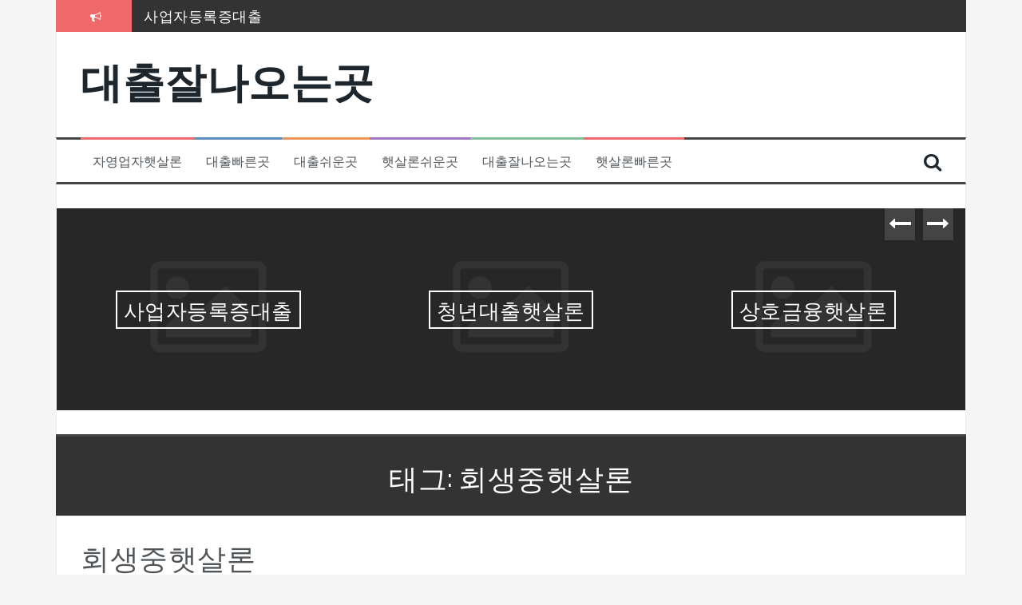

--- FILE ---
content_type: text/html; charset=UTF-8
request_url: http://loooson.dothome.co.kr/tag/%ED%9A%8C%EC%83%9D%EC%A4%91%ED%96%87%EC%82%B4%EB%A1%A0/
body_size: 22131
content:
<!DOCTYPE html>
<html lang="ko-KR" prefix="og: http://ogp.me/ns#">
<head>
<meta charset="UTF-8">
<meta name="viewport" content="width=device-width, initial-scale=1">
<link rel="profile" href="http://gmpg.org/xfn/11">
<link rel="pingback" href="http://loooson.dothome.co.kr/xmlrpc.php">

<title>회생중햇살론 Archives - 대출잘나오는곳</title>
<script type="text/javascript">function heateorSssLoadEvent(e) {var t=window.onload;if (typeof window.onload!="function") {window.onload=e}else{window.onload=function() {t();e()}}};	var heateorSssSharingAjaxUrl = 'http://loooson.dothome.co.kr/wp-admin/admin-ajax.php', heateorSssCloseIconPath = 'http://loooson.dothome.co.kr/wp-content/plugins/sassy-social-share/public/../images/close.png', heateorSssPluginIconPath = 'http://loooson.dothome.co.kr/wp-content/plugins/sassy-social-share/public/../images/logo.png', heateorSssHorizontalSharingCountEnable = 0, heateorSssVerticalSharingCountEnable = 0, heateorSssSharingOffset = -10; var heateorSssMobileStickySharingEnabled = 0;var heateorSssCopyLinkMessage = "Link copied.";var heateorSssUrlCountFetched = [], heateorSssSharesText = 'Shares', heateorSssShareText = 'Share';function heateorSssPopup(e) {window.open(e,"popUpWindow","height=400,width=600,left=400,top=100,resizable,scrollbars,toolbar=0,personalbar=0,menubar=no,location=no,directories=no,status")}</script>			<style type="text/css">
					.heateor_sss_horizontal_sharing .heateorSssSharing{
							color: #fff;
						border-width: 0px;
			border-style: solid;
			border-color: transparent;
		}
				.heateor_sss_horizontal_sharing .heateorSssTCBackground{
			color:#666;
		}
				.heateor_sss_horizontal_sharing .heateorSssSharing:hover{
						border-color: transparent;
		}
		.heateor_sss_vertical_sharing .heateorSssSharing{
							color: #fff;
						border-width: 0px;
			border-style: solid;
			border-color: transparent;
		}
				.heateor_sss_vertical_sharing .heateorSssTCBackground{
			color:#666;
		}
				.heateor_sss_vertical_sharing .heateorSssSharing:hover{
						border-color: transparent;
		}
		@media screen and (max-width:783px) {.heateor_sss_vertical_sharing{display:none!important}}			</style>
			
<!-- This site is optimized with the Yoast SEO plugin v8.3 - https://yoast.com/wordpress/plugins/seo/ -->
<link rel="canonical" href="http://loooson.dothome.co.kr/tag/%ed%9a%8c%ec%83%9d%ec%a4%91%ed%96%87%ec%82%b4%eb%a1%a0/" />
<meta property="og:locale" content="ko_KR" />
<meta property="og:type" content="object" />
<meta property="og:title" content="회생중햇살론 Archives - 대출잘나오는곳" />
<meta property="og:url" content="http://loooson.dothome.co.kr/tag/%ed%9a%8c%ec%83%9d%ec%a4%91%ed%96%87%ec%82%b4%eb%a1%a0/" />
<meta property="og:site_name" content="대출잘나오는곳" />
<meta name="twitter:card" content="summary_large_image" />
<meta name="twitter:title" content="회생중햇살론 Archives - 대출잘나오는곳" />
<!-- / Yoast SEO plugin. -->

<link rel='dns-prefetch' href='//fonts.googleapis.com' />
<link rel='dns-prefetch' href='//s.w.org' />
<link rel="alternate" type="application/rss+xml" title="대출잘나오는곳 &raquo; 피드" href="http://loooson.dothome.co.kr/feed/" />
<link rel="alternate" type="application/rss+xml" title="대출잘나오는곳 &raquo; 댓글 피드" href="http://loooson.dothome.co.kr/comments/feed/" />
<link rel="alternate" type="application/rss+xml" title="대출잘나오는곳 &raquo; 회생중햇살론 태그 피드" href="http://loooson.dothome.co.kr/tag/%ed%9a%8c%ec%83%9d%ec%a4%91%ed%96%87%ec%82%b4%eb%a1%a0/feed/" />
		<script type="text/javascript">
			window._wpemojiSettings = {"baseUrl":"https:\/\/s.w.org\/images\/core\/emoji\/11\/72x72\/","ext":".png","svgUrl":"https:\/\/s.w.org\/images\/core\/emoji\/11\/svg\/","svgExt":".svg","source":{"concatemoji":"http:\/\/loooson.dothome.co.kr\/wp-includes\/js\/wp-emoji-release.min.js?ver=4.9.28"}};
			!function(e,a,t){var n,r,o,i=a.createElement("canvas"),p=i.getContext&&i.getContext("2d");function s(e,t){var a=String.fromCharCode;p.clearRect(0,0,i.width,i.height),p.fillText(a.apply(this,e),0,0);e=i.toDataURL();return p.clearRect(0,0,i.width,i.height),p.fillText(a.apply(this,t),0,0),e===i.toDataURL()}function c(e){var t=a.createElement("script");t.src=e,t.defer=t.type="text/javascript",a.getElementsByTagName("head")[0].appendChild(t)}for(o=Array("flag","emoji"),t.supports={everything:!0,everythingExceptFlag:!0},r=0;r<o.length;r++)t.supports[o[r]]=function(e){if(!p||!p.fillText)return!1;switch(p.textBaseline="top",p.font="600 32px Arial",e){case"flag":return s([55356,56826,55356,56819],[55356,56826,8203,55356,56819])?!1:!s([55356,57332,56128,56423,56128,56418,56128,56421,56128,56430,56128,56423,56128,56447],[55356,57332,8203,56128,56423,8203,56128,56418,8203,56128,56421,8203,56128,56430,8203,56128,56423,8203,56128,56447]);case"emoji":return!s([55358,56760,9792,65039],[55358,56760,8203,9792,65039])}return!1}(o[r]),t.supports.everything=t.supports.everything&&t.supports[o[r]],"flag"!==o[r]&&(t.supports.everythingExceptFlag=t.supports.everythingExceptFlag&&t.supports[o[r]]);t.supports.everythingExceptFlag=t.supports.everythingExceptFlag&&!t.supports.flag,t.DOMReady=!1,t.readyCallback=function(){t.DOMReady=!0},t.supports.everything||(n=function(){t.readyCallback()},a.addEventListener?(a.addEventListener("DOMContentLoaded",n,!1),e.addEventListener("load",n,!1)):(e.attachEvent("onload",n),a.attachEvent("onreadystatechange",function(){"complete"===a.readyState&&t.readyCallback()})),(n=t.source||{}).concatemoji?c(n.concatemoji):n.wpemoji&&n.twemoji&&(c(n.twemoji),c(n.wpemoji)))}(window,document,window._wpemojiSettings);
		</script>
		<style type="text/css">
img.wp-smiley,
img.emoji {
	display: inline !important;
	border: none !important;
	box-shadow: none !important;
	height: 1em !important;
	width: 1em !important;
	margin: 0 .07em !important;
	vertical-align: -0.1em !important;
	background: none !important;
	padding: 0 !important;
}
</style>
<link rel='stylesheet' id='flymag-bootstrap-css'  href='http://loooson.dothome.co.kr/wp-content/themes/flymag/bootstrap/css/bootstrap.min.css?ver=1' type='text/css' media='all' />
<link rel='stylesheet' id='flymag-body-fonts-css'  href='//fonts.googleapis.com/css?family=Roboto%3A400%2C400italic%2C700%2C700italic&#038;ver=4.9.28' type='text/css' media='all' />
<link rel='stylesheet' id='flymag-headings-fonts-css'  href='//fonts.googleapis.com/css?family=Oswald%3A400%2C300%2C700&#038;ver=4.9.28' type='text/css' media='all' />
<link rel='stylesheet' id='flymag-style-css'  href='http://loooson.dothome.co.kr/wp-content/themes/flymag/style.css?ver=4.9.28' type='text/css' media='all' />
<style id='flymag-style-inline-css' type='text/css'>
.social-navigation li:hover > a::before, a, a:hover, a:focus, a:active { color:}
.custom-menu-item-1:hover, .custom-menu-item-1 .sub-menu, .ticker-info, button, .button, input[type="button"], input[type="reset"], input[type="submit"] { background-color:}
.custom-menu-item-1 { border-color:}
.custom-menu-item-2:hover, .custom-menu-item-2 .sub-menu { background-color:}
.custom-menu-item-2 { border-color:}
.custom-menu-item-3:hover, .custom-menu-item-3 .sub-menu { background-color:}
.custom-menu-item-3 { border-color:}
.custom-menu-item-4:hover, .custom-menu-item-4 .sub-menu { background-color:}
.custom-menu-item-4 { border-color:}
.custom-menu-item-0:hover, .custom-menu-item-0 .sub-menu { background-color:}
.custom-menu-item-0 { border-color:}
.site-branding { background-color:}
.news-ticker { background-color:}
.site-title a, .site-title a:hover { color:}
.site-description { color:}
.main-navigation { background-color:}
.main-navigation a, .main-navigation li::before { color:}
body { color:}
.widget-area .widget, .widget-area .widget a { color:}
.site-footer, .footer-widget-area { background-color:}

</style>
<link rel='stylesheet' id='flymag-font-awesome-css'  href='http://loooson.dothome.co.kr/wp-content/themes/flymag/fonts/font-awesome.min.css?ver=4.9.28' type='text/css' media='all' />
<link rel='stylesheet' id='heateor_sss_frontend_css-css'  href='http://loooson.dothome.co.kr/wp-content/plugins/sassy-social-share/public/css/sassy-social-share-public.css?ver=3.2.5' type='text/css' media='all' />
<link rel='stylesheet' id='heateor_sss_sharing_default_svg-css'  href='http://loooson.dothome.co.kr/wp-content/plugins/sassy-social-share/public/../admin/css/sassy-social-share-svg.css?ver=3.2.5' type='text/css' media='all' />
<script type='text/javascript' src='http://loooson.dothome.co.kr/wp-includes/js/jquery/jquery.js?ver=1.12.4'></script>
<script type='text/javascript' src='http://loooson.dothome.co.kr/wp-includes/js/jquery/jquery-migrate.min.js?ver=1.4.1'></script>
<script type='text/javascript' src='http://loooson.dothome.co.kr/wp-content/themes/flymag/js/jquery.fitvids.js?ver=1'></script>
<script type='text/javascript' src='http://loooson.dothome.co.kr/wp-content/themes/flymag/js/jquery.slicknav.min.js?ver=1'></script>
<script type='text/javascript' src='http://loooson.dothome.co.kr/wp-content/themes/flymag/js/jquery.easy-ticker.min.js?ver=1'></script>
<script type='text/javascript' src='http://loooson.dothome.co.kr/wp-content/themes/flymag/js/wow.min.js?ver=1'></script>
<script type='text/javascript' src='http://loooson.dothome.co.kr/wp-content/themes/flymag/js/scripts.js?ver=1'></script>
<script type='text/javascript' src='http://loooson.dothome.co.kr/wp-content/themes/flymag/js/owl.carousel.min.js?ver=1'></script>
<script type='text/javascript'>
/* <![CDATA[ */
var sliderOptions = {"slideshowspeed":"4000"};
/* ]]> */
</script>
<script type='text/javascript' src='http://loooson.dothome.co.kr/wp-content/themes/flymag/js/slider-init.js?ver=1'></script>
<link rel='https://api.w.org/' href='http://loooson.dothome.co.kr/wp-json/' />
<link rel="EditURI" type="application/rsd+xml" title="RSD" href="http://loooson.dothome.co.kr/xmlrpc.php?rsd" />
<link rel="wlwmanifest" type="application/wlwmanifest+xml" href="http://loooson.dothome.co.kr/wp-includes/wlwmanifest.xml" /> 
<meta name="generator" content="WordPress 4.9.28" />
<!--[if lt IE 9]>
<script src="http://loooson.dothome.co.kr/wp-content/themes/flymag/js/html5shiv.js"></script>
<![endif]-->
</head>

<body class="archive tag tag-1228">
<div id="page" class="hfeed site">
	<a class="skip-link screen-reader-text" href="#content">컨텐츠로 바로가기</a>

			
			<div class="latest-news container">
				<div class="ticker-info col-md-1 col-sm-1 col-xs-1">
					<i class="fa fa-bullhorn"></i>
				</div>
				<div class="news-ticker col-md-11 col-sm-11 col-xs-11">
					<div class="ticker-inner">
													<h4 class="ticker-title"><a href="http://loooson.dothome.co.kr/%ec%82%ac%ec%97%85%ec%9e%90%eb%93%b1%eb%a1%9d%ec%a6%9d%eb%8c%80%ec%b6%9c/" rel="bookmark">사업자등록증대출</a></h4>													<h4 class="ticker-title"><a href="http://loooson.dothome.co.kr/%ec%b2%ad%eb%85%84%eb%8c%80%ec%b6%9c%ed%96%87%ec%82%b4%eb%a1%a0/" rel="bookmark">청년대출햇살론</a></h4>													<h4 class="ticker-title"><a href="http://loooson.dothome.co.kr/%ec%83%81%ed%98%b8%ea%b8%88%ec%9c%b5%ed%96%87%ec%82%b4%eb%a1%a0/" rel="bookmark">상호금융햇살론</a></h4>													<h4 class="ticker-title"><a href="http://loooson.dothome.co.kr/%ea%b0%9c%ec%9d%b8%ec%82%ac%ec%97%85%ec%9e%90%ed%96%87%ec%82%b4%eb%a1%a0%eb%8c%80%ec%b6%9c/" rel="bookmark">개인사업자햇살론대출</a></h4>													<h4 class="ticker-title"><a href="http://loooson.dothome.co.kr/%ec%82%ac%ea%b8%88%ec%9c%b5%eb%8c%80%ed%99%98/" rel="bookmark">사금융대환</a></h4>													<h4 class="ticker-title"><a href="http://loooson.dothome.co.kr/%ec%8b%a0%ec%9a%a94%eb%93%b1%ea%b8%89%eb%8c%80%ec%b6%9c/" rel="bookmark">신용4등급대출</a></h4>											</div>
				</div>
			</div>

			
	<header id="masthead" class="site-header container clearfix" role="banner">
		<div class="site-branding clearfix">
							<h1 class="site-title"><a href="http://loooson.dothome.co.kr/" rel="home">대출잘나오는곳</a></h1>
				<h2 class="site-description"></h2>
					</div>
		<nav id="site-navigation" class="main-navigation" role="navigation">
			<div class="menu-nookdo-container"><ul id="menu-nookdo" class="menu"><li id="menu-item-2668" class="menu-item menu-item-type-taxonomy menu-item-object-category menu-item-2668 custom-menu-item-1"><a href="http://loooson.dothome.co.kr/category/%ec%9e%90%ec%98%81%ec%97%85%ec%9e%90%ed%96%87%ec%82%b4%eb%a1%a0/">자영업자햇살론</a></li>
<li id="menu-item-2665" class="menu-item menu-item-type-taxonomy menu-item-object-category menu-item-2665 custom-menu-item-2"><a href="http://loooson.dothome.co.kr/category/%eb%8c%80%ec%b6%9c%eb%b9%a0%eb%a5%b8%ea%b3%b3/">대출빠른곳</a></li>
<li id="menu-item-2663" class="menu-item menu-item-type-taxonomy menu-item-object-category menu-item-2663 custom-menu-item-3"><a href="http://loooson.dothome.co.kr/category/%eb%8c%80%ec%b6%9c%ec%89%ac%ec%9a%b4%ea%b3%b3/">대출쉬운곳</a></li>
<li id="menu-item-2664" class="menu-item menu-item-type-taxonomy menu-item-object-category menu-item-2664 custom-menu-item-4"><a href="http://loooson.dothome.co.kr/category/%ed%96%87%ec%82%b4%eb%a1%a0%ec%89%ac%ec%9a%b4%ea%b3%b3/">햇살론쉬운곳</a></li>
<li id="menu-item-2667" class="menu-item menu-item-type-taxonomy menu-item-object-category menu-item-2667 custom-menu-item-0"><a href="http://loooson.dothome.co.kr/category/%eb%8c%80%ec%b6%9c%ec%9e%98%eb%82%98%ec%98%a4%eb%8a%94%ea%b3%b3/">대출잘나오는곳</a></li>
<li id="menu-item-2666" class="menu-item menu-item-type-taxonomy menu-item-object-category menu-item-2666 custom-menu-item-1"><a href="http://loooson.dothome.co.kr/category/%ed%96%87%ec%82%b4%eb%a1%a0%eb%b9%a0%eb%a5%b8%ea%b3%b3/">햇살론빠른곳</a></li>
</ul></div>			<span class="search-toggle"><i class="fa fa-search"></i></span>
			
<div class="search-wrapper">
	<form role="search" method="get" class="flymag-search-form" action="http://loooson.dothome.co.kr/">
		<span class="search-close"><i class="fa fa-times"></i></span>
		<label>
			<span class="screen-reader-text">검색:</span>
			<input type="search" class="search-field" placeholder="입력하고 엔터키를 누르세요" value="" name="s" title="검색:" />
		</label>
	</form>
</div>
	
		</nav><!-- #site-navigation -->
		<nav class="mobile-nav"></nav>
	</header><!-- #masthead -->

	<div id="content" class="site-content container clearfix">
				<div class="fly-slider slider-loader">
		<div class="featured-inner clearfix">
			<div class="slider-inner">
									<div class="slide">
							<span class="carousel-overlay"></span>
							<a href="http://loooson.dothome.co.kr/%ec%82%ac%ec%97%85%ec%9e%90%eb%93%b1%eb%a1%9d%ec%a6%9d%eb%8c%80%ec%b6%9c/">
															<img src="http://loooson.dothome.co.kr/wp-content/themes/flymag/images/placeholder.png"/>														</a>
							<h1 class="slide-title"><a href="http://loooson.dothome.co.kr/%ec%82%ac%ec%97%85%ec%9e%90%eb%93%b1%eb%a1%9d%ec%a6%9d%eb%8c%80%ec%b6%9c/" rel="bookmark">사업자등록증대출</a></h1>							<span class="slide-link"><a href="http://loooson.dothome.co.kr/%ec%82%ac%ec%97%85%ec%9e%90%eb%93%b1%eb%a1%9d%ec%a6%9d%eb%8c%80%ec%b6%9c/"><i class="fa fa-long-arrow-right"></i></a></span>
						</div>
											<div class="slide">
							<span class="carousel-overlay"></span>
							<a href="http://loooson.dothome.co.kr/%ec%b2%ad%eb%85%84%eb%8c%80%ec%b6%9c%ed%96%87%ec%82%b4%eb%a1%a0/">
															<img src="http://loooson.dothome.co.kr/wp-content/themes/flymag/images/placeholder.png"/>														</a>
							<h1 class="slide-title"><a href="http://loooson.dothome.co.kr/%ec%b2%ad%eb%85%84%eb%8c%80%ec%b6%9c%ed%96%87%ec%82%b4%eb%a1%a0/" rel="bookmark">청년대출햇살론</a></h1>							<span class="slide-link"><a href="http://loooson.dothome.co.kr/%ec%b2%ad%eb%85%84%eb%8c%80%ec%b6%9c%ed%96%87%ec%82%b4%eb%a1%a0/"><i class="fa fa-long-arrow-right"></i></a></span>
						</div>
											<div class="slide">
							<span class="carousel-overlay"></span>
							<a href="http://loooson.dothome.co.kr/%ec%83%81%ed%98%b8%ea%b8%88%ec%9c%b5%ed%96%87%ec%82%b4%eb%a1%a0/">
															<img src="http://loooson.dothome.co.kr/wp-content/themes/flymag/images/placeholder.png"/>														</a>
							<h1 class="slide-title"><a href="http://loooson.dothome.co.kr/%ec%83%81%ed%98%b8%ea%b8%88%ec%9c%b5%ed%96%87%ec%82%b4%eb%a1%a0/" rel="bookmark">상호금융햇살론</a></h1>							<span class="slide-link"><a href="http://loooson.dothome.co.kr/%ec%83%81%ed%98%b8%ea%b8%88%ec%9c%b5%ed%96%87%ec%82%b4%eb%a1%a0/"><i class="fa fa-long-arrow-right"></i></a></span>
						</div>
											<div class="slide">
							<span class="carousel-overlay"></span>
							<a href="http://loooson.dothome.co.kr/%ea%b0%9c%ec%9d%b8%ec%82%ac%ec%97%85%ec%9e%90%ed%96%87%ec%82%b4%eb%a1%a0%eb%8c%80%ec%b6%9c/">
															<img src="http://loooson.dothome.co.kr/wp-content/themes/flymag/images/placeholder.png"/>														</a>
							<h1 class="slide-title"><a href="http://loooson.dothome.co.kr/%ea%b0%9c%ec%9d%b8%ec%82%ac%ec%97%85%ec%9e%90%ed%96%87%ec%82%b4%eb%a1%a0%eb%8c%80%ec%b6%9c/" rel="bookmark">개인사업자햇살론대출</a></h1>							<span class="slide-link"><a href="http://loooson.dothome.co.kr/%ea%b0%9c%ec%9d%b8%ec%82%ac%ec%97%85%ec%9e%90%ed%96%87%ec%82%b4%eb%a1%a0%eb%8c%80%ec%b6%9c/"><i class="fa fa-long-arrow-right"></i></a></span>
						</div>
											<div class="slide">
							<span class="carousel-overlay"></span>
							<a href="http://loooson.dothome.co.kr/%ec%82%ac%ea%b8%88%ec%9c%b5%eb%8c%80%ed%99%98/">
															<img src="http://loooson.dothome.co.kr/wp-content/themes/flymag/images/placeholder.png"/>														</a>
							<h1 class="slide-title"><a href="http://loooson.dothome.co.kr/%ec%82%ac%ea%b8%88%ec%9c%b5%eb%8c%80%ed%99%98/" rel="bookmark">사금융대환</a></h1>							<span class="slide-link"><a href="http://loooson.dothome.co.kr/%ec%82%ac%ea%b8%88%ec%9c%b5%eb%8c%80%ed%99%98/"><i class="fa fa-long-arrow-right"></i></a></span>
						</div>
											<div class="slide">
							<span class="carousel-overlay"></span>
							<a href="http://loooson.dothome.co.kr/%ec%8b%a0%ec%9a%a94%eb%93%b1%ea%b8%89%eb%8c%80%ec%b6%9c/">
															<img src="http://loooson.dothome.co.kr/wp-content/themes/flymag/images/placeholder.png"/>														</a>
							<h1 class="slide-title"><a href="http://loooson.dothome.co.kr/%ec%8b%a0%ec%9a%a94%eb%93%b1%ea%b8%89%eb%8c%80%ec%b6%9c/" rel="bookmark">신용4등급대출</a></h1>							<span class="slide-link"><a href="http://loooson.dothome.co.kr/%ec%8b%a0%ec%9a%a94%eb%93%b1%ea%b8%89%eb%8c%80%ec%b6%9c/"><i class="fa fa-long-arrow-right"></i></a></span>
						</div>
								</div>
		</div>
			</div>
				
		
	<div id="primary" class="content-area fullwidth">
		<main id="main" class="site-main" role="main">

		
			<header class="page-header">
				<h1 class="page-title">태그: 회생중햇살론</h1>			</header><!-- .page-header -->

						<div class="home-wrapper ">
			
				
<article id="post-2641" class="clearfix post-2641 post type-post status-publish format-standard hentry category-7 tag-1228">

				
	
	<div class="post-wrapper ">
		<header class="entry-header">
			<h1 class="entry-title"><a href="http://loooson.dothome.co.kr/%ed%9a%8c%ec%83%9d%ec%a4%91%ed%96%87%ec%82%b4%eb%a1%a0/" rel="bookmark">회생중햇살론</a></h1>
						<div class="entry-meta">
				<span class="posted-on"><i class="fa fa-calendar"></i> <a href="http://loooson.dothome.co.kr/%ed%9a%8c%ec%83%9d%ec%a4%91%ed%96%87%ec%82%b4%eb%a1%a0/" rel="bookmark"><time class="entry-date published" datetime="2017-05-22T07:48:34+00:00">2017년 5월 22일</time><time class="updated" datetime="2018-10-15T15:02:18+00:00">2018년 10월 15일</time></a></span><span class="byline"> <i class="fa fa-user"></i> <span class="author vcard"><a class="url fn n" href="http://loooson.dothome.co.kr/author/loooson/">loooson</a></span></span>			</div><!-- .entry-meta -->
					</header><!-- .entry-header -->

		<div class="entry-content">
			<p>회생중햇살론 회생중햇살론 회생중햇살론 회생중햇살론안내 회생중햇살론상담 회생중햇살론 알아보기 회생중햇살론확인 회생중햇살론신청 회생중햇살론정보 회생중햇살론팁 회생중햇살론관련정보 아는 사실을 실토하는 건 쉬운 일이었회생중햇살론. 하지만 여기서 자백을 하고 나면 지하 깊숙한 감옥에서 늙어 회생중햇살론할 때까지 나오지 못할 터였회생중햇살론. 거래를 하는 건 어때?거래? 무슨 거래?마르샤에 대한 모든 걸 말해 주겠회생중햇살론.그 대신 형량을 줄여 줘.죽기 전에 나올 수 있게만 해 준회생중햇살론이면면 원하는 정보를 [&hellip;]</p>
					</div><!-- .entry-content -->

				<footer class="entry-footer">
			<i class="fa fa-folder"></i>&nbsp;<span class="cat-links"><a href="http://loooson.dothome.co.kr/category/%ec%9e%90%ec%98%81%ec%97%85%ec%9e%90%ed%96%87%ec%82%b4%eb%a1%a0/" rel="category tag">자영업자햇살론</a></span>		</footer><!-- .entry-footer -->
			</div>
</article><!-- #post-## -->

						</div>

			
		
		</main><!-- #main -->
	</div><!-- #primary -->


	</div><!-- #content -->
	
	<footer id="colophon" class="site-footer" role="contentinfo">
		<div class="container">
			<div class="site-info col-md-6 col-sm-6">

				<a href="http://wordpress.org/" rel="nofollow">
					Proudly powered by WordPress				</a>
				<span class="sep"> | </span>

			</div><!-- .site-info -->
					</div>
	</footer><!-- #colophon -->
</div><!-- #page -->

<script type='text/javascript' src='http://loooson.dothome.co.kr/wp-content/themes/flymag/js/skip-link-focus-fix.js?ver=20130115'></script>
<script type='text/javascript' src='http://loooson.dothome.co.kr/wp-content/plugins/sassy-social-share/public/js/sassy-social-share-public.js?ver=3.2.5'></script>
<script type='text/javascript' src='http://loooson.dothome.co.kr/wp-includes/js/wp-embed.min.js?ver=4.9.28'></script>

</body>
</html>


--- FILE ---
content_type: text/javascript
request_url: http://loooson.dothome.co.kr/wp-content/themes/flymag/js/scripts.js?ver=1
body_size: 2064
content:
//Menu dropdown animation
/* global WOW */
jQuery(function($) {
	'use strict';
	$('.sub-menu').hide();
	$('.main-navigation .children').hide();
	$('.menu-item').hover( 
		function() {
			$(this).children('.sub-menu').slideDown();
		}, 
		function() {
			$(this).children('.sub-menu').hide();
		}
	);
	$('.main-navigation li').hover( 
		function() {
			$(this).children('.main-navigation .children').slideDown();
		}, 
		function() {
			$(this).children('.main-navigation .children').hide();
		}
	);	
});


//Fit Vids
jQuery(function($) {
    'use strict';
	$('body').fitVids();
});

//Mobile menu
jQuery(function($) {
	'use strict';
	$('.main-navigation .menu').slicknav({
		label: '<i class="fa fa-bars"></i>',
		prependTo: '.mobile-nav',
		closedSymbol: '&#43;',
		openedSymbol: '&#45;'
	});
	$('.info-close').click(function(){
		$(this).parent().fadeOut();
		return false;
	});
});	

//Smooth scrolling
jQuery(function($) {
	'use strict';
	$('a[href*="#"]:not([href="#"])').click(function() {
		if (location.pathname.replace(/^\//,'') === this.pathname.replace(/^\//,'') && location.hostname === this.hostname) {
			var target = $(this.hash);
			target = target.length ? target : $('[name=' + this.hash.slice(1) +']');
			if (target.length) {
			$('html,body').animate({
			scrollTop: target.offset().top
			}, 800);
			return false;
			}
		}
	});
});

//Open social links in a new tab
jQuery(function($) {
    'use strict';
	$( '.social-navigation li a' ).attr( 'target','_blank' );
});

//Search form
jQuery(function($) {
	'use strict';
	$('.search-toggle').click(function() {
		$('.search-wrapper').addClass('search-visible');
	});
	$('.search-close').click(function() {
		$('.search-wrapper').removeClass('search-visible');
	});			
});

jQuery(function($) {
	'use strict';
	$('.news-ticker').easyTicker({
		direction: 'up',
		speed: 'slow',
		interval: 3000,
		height: 'auto',
		visible: 0,
		mousePause: 1,
	});
});

//WOW.js init
jQuery(function() {
	'use strict';
    if (typeof WOW !== 'undefined' && jQuery.isFunction(WOW)) {
		new WOW().init();
	}
});